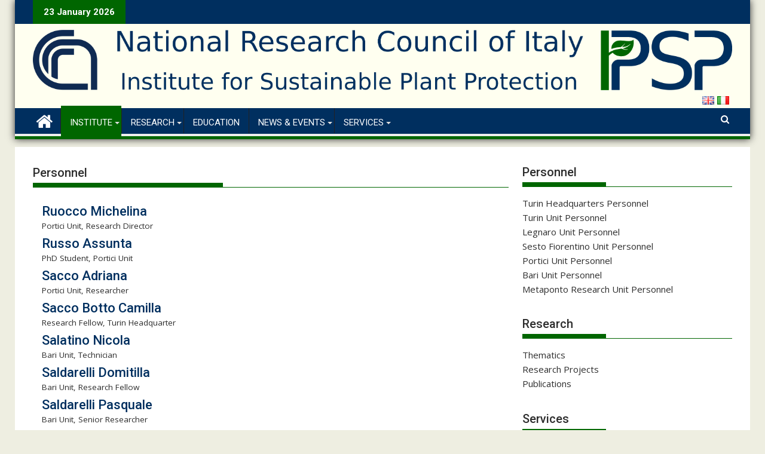

--- FILE ---
content_type: text/html; charset=UTF-8
request_url: http://www.ipsp.cnr.it/en/personnel/page/12/
body_size: 78131
content:
<!DOCTYPE html><html lang="en-GB">
    	<head>

		        <meta charset="UTF-8">
        <meta name="viewport" content="width=device-width, initial-scale=1">
        <link rel="profile" href="http://gmpg.org/xfn/11">
        <link rel="pingback" href="http://www.ipsp.cnr.it/xmlrpc.php">
    <title>Personnel &#8211; Page 12 &#8211; IPSP</title>
<meta name='robots' content='max-image-preview:large' />
<link rel='dns-prefetch' href='//fonts.googleapis.com' />
<link rel='dns-prefetch' href='//s.w.org' />
<link rel="alternate" type="application/rss+xml" title="IPSP &raquo; Feed" href="http://www.ipsp.cnr.it/en/feed/" />
<link rel="alternate" type="application/rss+xml" title="IPSP &raquo; Comments Feed" href="http://www.ipsp.cnr.it/en/comments/feed/" />
<script type="text/javascript">
window._wpemojiSettings = {"baseUrl":"https:\/\/s.w.org\/images\/core\/emoji\/13.1.0\/72x72\/","ext":".png","svgUrl":"https:\/\/s.w.org\/images\/core\/emoji\/13.1.0\/svg\/","svgExt":".svg","source":{"concatemoji":"http:\/\/www.ipsp.cnr.it\/wp-includes\/js\/wp-emoji-release.min.js?ver=5.9.12"}};
/*! This file is auto-generated */
!function(e,a,t){var n,r,o,i=a.createElement("canvas"),p=i.getContext&&i.getContext("2d");function s(e,t){var a=String.fromCharCode;p.clearRect(0,0,i.width,i.height),p.fillText(a.apply(this,e),0,0);e=i.toDataURL();return p.clearRect(0,0,i.width,i.height),p.fillText(a.apply(this,t),0,0),e===i.toDataURL()}function c(e){var t=a.createElement("script");t.src=e,t.defer=t.type="text/javascript",a.getElementsByTagName("head")[0].appendChild(t)}for(o=Array("flag","emoji"),t.supports={everything:!0,everythingExceptFlag:!0},r=0;r<o.length;r++)t.supports[o[r]]=function(e){if(!p||!p.fillText)return!1;switch(p.textBaseline="top",p.font="600 32px Arial",e){case"flag":return s([127987,65039,8205,9895,65039],[127987,65039,8203,9895,65039])?!1:!s([55356,56826,55356,56819],[55356,56826,8203,55356,56819])&&!s([55356,57332,56128,56423,56128,56418,56128,56421,56128,56430,56128,56423,56128,56447],[55356,57332,8203,56128,56423,8203,56128,56418,8203,56128,56421,8203,56128,56430,8203,56128,56423,8203,56128,56447]);case"emoji":return!s([10084,65039,8205,55357,56613],[10084,65039,8203,55357,56613])}return!1}(o[r]),t.supports.everything=t.supports.everything&&t.supports[o[r]],"flag"!==o[r]&&(t.supports.everythingExceptFlag=t.supports.everythingExceptFlag&&t.supports[o[r]]);t.supports.everythingExceptFlag=t.supports.everythingExceptFlag&&!t.supports.flag,t.DOMReady=!1,t.readyCallback=function(){t.DOMReady=!0},t.supports.everything||(n=function(){t.readyCallback()},a.addEventListener?(a.addEventListener("DOMContentLoaded",n,!1),e.addEventListener("load",n,!1)):(e.attachEvent("onload",n),a.attachEvent("onreadystatechange",function(){"complete"===a.readyState&&t.readyCallback()})),(n=t.source||{}).concatemoji?c(n.concatemoji):n.wpemoji&&n.twemoji&&(c(n.twemoji),c(n.wpemoji)))}(window,document,window._wpemojiSettings);
</script>
<style type="text/css">
img.wp-smiley,
img.emoji {
	display: inline !important;
	border: none !important;
	box-shadow: none !important;
	height: 1em !important;
	width: 1em !important;
	margin: 0 0.07em !important;
	vertical-align: -0.1em !important;
	background: none !important;
	padding: 0 !important;
}
</style>
	<link rel='stylesheet' id='wp-block-library-css'  href='http://www.ipsp.cnr.it/wp-includes/css/dist/block-library/style.min.css?ver=5.9.12' type='text/css' media='all' />
<style id='wp-block-library-theme-inline-css' type='text/css'>
.wp-block-audio figcaption{color:#555;font-size:13px;text-align:center}.is-dark-theme .wp-block-audio figcaption{color:hsla(0,0%,100%,.65)}.wp-block-code>code{font-family:Menlo,Consolas,monaco,monospace;color:#1e1e1e;padding:.8em 1em;border:1px solid #ddd;border-radius:4px}.wp-block-embed figcaption{color:#555;font-size:13px;text-align:center}.is-dark-theme .wp-block-embed figcaption{color:hsla(0,0%,100%,.65)}.blocks-gallery-caption{color:#555;font-size:13px;text-align:center}.is-dark-theme .blocks-gallery-caption{color:hsla(0,0%,100%,.65)}.wp-block-image figcaption{color:#555;font-size:13px;text-align:center}.is-dark-theme .wp-block-image figcaption{color:hsla(0,0%,100%,.65)}.wp-block-pullquote{border-top:4px solid;border-bottom:4px solid;margin-bottom:1.75em;color:currentColor}.wp-block-pullquote__citation,.wp-block-pullquote cite,.wp-block-pullquote footer{color:currentColor;text-transform:uppercase;font-size:.8125em;font-style:normal}.wp-block-quote{border-left:.25em solid;margin:0 0 1.75em;padding-left:1em}.wp-block-quote cite,.wp-block-quote footer{color:currentColor;font-size:.8125em;position:relative;font-style:normal}.wp-block-quote.has-text-align-right{border-left:none;border-right:.25em solid;padding-left:0;padding-right:1em}.wp-block-quote.has-text-align-center{border:none;padding-left:0}.wp-block-quote.is-large,.wp-block-quote.is-style-large,.wp-block-quote.is-style-plain{border:none}.wp-block-search .wp-block-search__label{font-weight:700}.wp-block-group:where(.has-background){padding:1.25em 2.375em}.wp-block-separator{border:none;border-bottom:2px solid;margin-left:auto;margin-right:auto;opacity:.4}.wp-block-separator:not(.is-style-wide):not(.is-style-dots){width:100px}.wp-block-separator.has-background:not(.is-style-dots){border-bottom:none;height:1px}.wp-block-separator.has-background:not(.is-style-wide):not(.is-style-dots){height:2px}.wp-block-table thead{border-bottom:3px solid}.wp-block-table tfoot{border-top:3px solid}.wp-block-table td,.wp-block-table th{padding:.5em;border:1px solid;word-break:normal}.wp-block-table figcaption{color:#555;font-size:13px;text-align:center}.is-dark-theme .wp-block-table figcaption{color:hsla(0,0%,100%,.65)}.wp-block-video figcaption{color:#555;font-size:13px;text-align:center}.is-dark-theme .wp-block-video figcaption{color:hsla(0,0%,100%,.65)}.wp-block-template-part.has-background{padding:1.25em 2.375em;margin-top:0;margin-bottom:0}
</style>
<style id='global-styles-inline-css' type='text/css'>
body{--wp--preset--color--black: #000000;--wp--preset--color--cyan-bluish-gray: #abb8c3;--wp--preset--color--white: #ffffff;--wp--preset--color--pale-pink: #f78da7;--wp--preset--color--vivid-red: #cf2e2e;--wp--preset--color--luminous-vivid-orange: #ff6900;--wp--preset--color--luminous-vivid-amber: #fcb900;--wp--preset--color--light-green-cyan: #7bdcb5;--wp--preset--color--vivid-green-cyan: #00d084;--wp--preset--color--pale-cyan-blue: #8ed1fc;--wp--preset--color--vivid-cyan-blue: #0693e3;--wp--preset--color--vivid-purple: #9b51e0;--wp--preset--gradient--vivid-cyan-blue-to-vivid-purple: linear-gradient(135deg,rgba(6,147,227,1) 0%,rgb(155,81,224) 100%);--wp--preset--gradient--light-green-cyan-to-vivid-green-cyan: linear-gradient(135deg,rgb(122,220,180) 0%,rgb(0,208,130) 100%);--wp--preset--gradient--luminous-vivid-amber-to-luminous-vivid-orange: linear-gradient(135deg,rgba(252,185,0,1) 0%,rgba(255,105,0,1) 100%);--wp--preset--gradient--luminous-vivid-orange-to-vivid-red: linear-gradient(135deg,rgba(255,105,0,1) 0%,rgb(207,46,46) 100%);--wp--preset--gradient--very-light-gray-to-cyan-bluish-gray: linear-gradient(135deg,rgb(238,238,238) 0%,rgb(169,184,195) 100%);--wp--preset--gradient--cool-to-warm-spectrum: linear-gradient(135deg,rgb(74,234,220) 0%,rgb(151,120,209) 20%,rgb(207,42,186) 40%,rgb(238,44,130) 60%,rgb(251,105,98) 80%,rgb(254,248,76) 100%);--wp--preset--gradient--blush-light-purple: linear-gradient(135deg,rgb(255,206,236) 0%,rgb(152,150,240) 100%);--wp--preset--gradient--blush-bordeaux: linear-gradient(135deg,rgb(254,205,165) 0%,rgb(254,45,45) 50%,rgb(107,0,62) 100%);--wp--preset--gradient--luminous-dusk: linear-gradient(135deg,rgb(255,203,112) 0%,rgb(199,81,192) 50%,rgb(65,88,208) 100%);--wp--preset--gradient--pale-ocean: linear-gradient(135deg,rgb(255,245,203) 0%,rgb(182,227,212) 50%,rgb(51,167,181) 100%);--wp--preset--gradient--electric-grass: linear-gradient(135deg,rgb(202,248,128) 0%,rgb(113,206,126) 100%);--wp--preset--gradient--midnight: linear-gradient(135deg,rgb(2,3,129) 0%,rgb(40,116,252) 100%);--wp--preset--duotone--dark-grayscale: url('#wp-duotone-dark-grayscale');--wp--preset--duotone--grayscale: url('#wp-duotone-grayscale');--wp--preset--duotone--purple-yellow: url('#wp-duotone-purple-yellow');--wp--preset--duotone--blue-red: url('#wp-duotone-blue-red');--wp--preset--duotone--midnight: url('#wp-duotone-midnight');--wp--preset--duotone--magenta-yellow: url('#wp-duotone-magenta-yellow');--wp--preset--duotone--purple-green: url('#wp-duotone-purple-green');--wp--preset--duotone--blue-orange: url('#wp-duotone-blue-orange');--wp--preset--font-size--small: 13px;--wp--preset--font-size--medium: 20px;--wp--preset--font-size--large: 36px;--wp--preset--font-size--x-large: 42px;}.has-black-color{color: var(--wp--preset--color--black) !important;}.has-cyan-bluish-gray-color{color: var(--wp--preset--color--cyan-bluish-gray) !important;}.has-white-color{color: var(--wp--preset--color--white) !important;}.has-pale-pink-color{color: var(--wp--preset--color--pale-pink) !important;}.has-vivid-red-color{color: var(--wp--preset--color--vivid-red) !important;}.has-luminous-vivid-orange-color{color: var(--wp--preset--color--luminous-vivid-orange) !important;}.has-luminous-vivid-amber-color{color: var(--wp--preset--color--luminous-vivid-amber) !important;}.has-light-green-cyan-color{color: var(--wp--preset--color--light-green-cyan) !important;}.has-vivid-green-cyan-color{color: var(--wp--preset--color--vivid-green-cyan) !important;}.has-pale-cyan-blue-color{color: var(--wp--preset--color--pale-cyan-blue) !important;}.has-vivid-cyan-blue-color{color: var(--wp--preset--color--vivid-cyan-blue) !important;}.has-vivid-purple-color{color: var(--wp--preset--color--vivid-purple) !important;}.has-black-background-color{background-color: var(--wp--preset--color--black) !important;}.has-cyan-bluish-gray-background-color{background-color: var(--wp--preset--color--cyan-bluish-gray) !important;}.has-white-background-color{background-color: var(--wp--preset--color--white) !important;}.has-pale-pink-background-color{background-color: var(--wp--preset--color--pale-pink) !important;}.has-vivid-red-background-color{background-color: var(--wp--preset--color--vivid-red) !important;}.has-luminous-vivid-orange-background-color{background-color: var(--wp--preset--color--luminous-vivid-orange) !important;}.has-luminous-vivid-amber-background-color{background-color: var(--wp--preset--color--luminous-vivid-amber) !important;}.has-light-green-cyan-background-color{background-color: var(--wp--preset--color--light-green-cyan) !important;}.has-vivid-green-cyan-background-color{background-color: var(--wp--preset--color--vivid-green-cyan) !important;}.has-pale-cyan-blue-background-color{background-color: var(--wp--preset--color--pale-cyan-blue) !important;}.has-vivid-cyan-blue-background-color{background-color: var(--wp--preset--color--vivid-cyan-blue) !important;}.has-vivid-purple-background-color{background-color: var(--wp--preset--color--vivid-purple) !important;}.has-black-border-color{border-color: var(--wp--preset--color--black) !important;}.has-cyan-bluish-gray-border-color{border-color: var(--wp--preset--color--cyan-bluish-gray) !important;}.has-white-border-color{border-color: var(--wp--preset--color--white) !important;}.has-pale-pink-border-color{border-color: var(--wp--preset--color--pale-pink) !important;}.has-vivid-red-border-color{border-color: var(--wp--preset--color--vivid-red) !important;}.has-luminous-vivid-orange-border-color{border-color: var(--wp--preset--color--luminous-vivid-orange) !important;}.has-luminous-vivid-amber-border-color{border-color: var(--wp--preset--color--luminous-vivid-amber) !important;}.has-light-green-cyan-border-color{border-color: var(--wp--preset--color--light-green-cyan) !important;}.has-vivid-green-cyan-border-color{border-color: var(--wp--preset--color--vivid-green-cyan) !important;}.has-pale-cyan-blue-border-color{border-color: var(--wp--preset--color--pale-cyan-blue) !important;}.has-vivid-cyan-blue-border-color{border-color: var(--wp--preset--color--vivid-cyan-blue) !important;}.has-vivid-purple-border-color{border-color: var(--wp--preset--color--vivid-purple) !important;}.has-vivid-cyan-blue-to-vivid-purple-gradient-background{background: var(--wp--preset--gradient--vivid-cyan-blue-to-vivid-purple) !important;}.has-light-green-cyan-to-vivid-green-cyan-gradient-background{background: var(--wp--preset--gradient--light-green-cyan-to-vivid-green-cyan) !important;}.has-luminous-vivid-amber-to-luminous-vivid-orange-gradient-background{background: var(--wp--preset--gradient--luminous-vivid-amber-to-luminous-vivid-orange) !important;}.has-luminous-vivid-orange-to-vivid-red-gradient-background{background: var(--wp--preset--gradient--luminous-vivid-orange-to-vivid-red) !important;}.has-very-light-gray-to-cyan-bluish-gray-gradient-background{background: var(--wp--preset--gradient--very-light-gray-to-cyan-bluish-gray) !important;}.has-cool-to-warm-spectrum-gradient-background{background: var(--wp--preset--gradient--cool-to-warm-spectrum) !important;}.has-blush-light-purple-gradient-background{background: var(--wp--preset--gradient--blush-light-purple) !important;}.has-blush-bordeaux-gradient-background{background: var(--wp--preset--gradient--blush-bordeaux) !important;}.has-luminous-dusk-gradient-background{background: var(--wp--preset--gradient--luminous-dusk) !important;}.has-pale-ocean-gradient-background{background: var(--wp--preset--gradient--pale-ocean) !important;}.has-electric-grass-gradient-background{background: var(--wp--preset--gradient--electric-grass) !important;}.has-midnight-gradient-background{background: var(--wp--preset--gradient--midnight) !important;}.has-small-font-size{font-size: var(--wp--preset--font-size--small) !important;}.has-medium-font-size{font-size: var(--wp--preset--font-size--medium) !important;}.has-large-font-size{font-size: var(--wp--preset--font-size--large) !important;}.has-x-large-font-size{font-size: var(--wp--preset--font-size--x-large) !important;}
</style>
<link rel='stylesheet' id='rt-tpg-css'  href='http://www.ipsp.cnr.it/wp-content/plugins/the-post-grid/assets/css/thepostgrid.css?ver=2.3.3' type='text/css' media='all' />
<link rel='stylesheet' id='widgetopts-styles-css'  href='http://www.ipsp.cnr.it/wp-content/plugins/widget-options/assets/css/widget-options.css' type='text/css' media='all' />
<link rel='stylesheet' id='cmplz-general-css'  href='http://www.ipsp.cnr.it/wp-content/plugins/complianz-gdpr/assets/css/cookieblocker.min.css?ver=1749559432' type='text/css' media='all' />
<link rel='stylesheet' id='jquery-bxslider-css'  href='http://www.ipsp.cnr.it/wp-content/themes/supermag/assets/library/bxslider/css/jquery.bxslider.min.css?ver=4.2.5' type='text/css' media='all' />
<link rel='stylesheet' id='supermag-googleapis-css'  href='//fonts.googleapis.com/css?family=Open+Sans%3A600%2C400%7CRoboto%3A300italic%2C400%2C500%2C700&#038;ver=1.0.1' type='text/css' media='all' />
<link rel='stylesheet' id='font-awesome-css'  href='http://www.ipsp.cnr.it/wp-content/themes/supermag/assets/library/Font-Awesome/css/font-awesome.min.css?ver=4.7.0' type='text/css' media='all' />
<link rel='stylesheet' id='supermag-style-css'  href='http://www.ipsp.cnr.it/wp-content/themes/supermag/style.css?ver=1.4.9' type='text/css' media='all' />
<style id='supermag-style-inline-css' type='text/css'>

            mark,
            .comment-form .form-submit input,
            .read-more,
            .bn-title,
            .home-icon.front_page_on,
            .header-wrapper .menu li:hover > a,
            .header-wrapper .menu > li.current-menu-item a,
            .header-wrapper .menu > li.current-menu-parent a,
            .header-wrapper .menu > li.current_page_parent a,
            .header-wrapper .menu > li.current_page_ancestor a,
            .header-wrapper .menu > li.current-menu-item > a:before,
            .header-wrapper .menu > li.current-menu-parent > a:before,
            .header-wrapper .menu > li.current_page_parent > a:before,
            .header-wrapper .menu > li.current_page_ancestor > a:before,
            .header-wrapper .main-navigation ul ul.sub-menu li:hover > a,
            .header-wrapper .main-navigation ul ul.children li:hover > a,
            .slider-section .cat-links a,
            .featured-desc .below-entry-meta .cat-links a,
            #calendar_wrap #wp-calendar #today,
            #calendar_wrap #wp-calendar #today a,
            .wpcf7-form input.wpcf7-submit:hover,
            .breadcrumb{
                background: #006600;
            }
        
            a:hover,
            .screen-reader-text:focus,
            .bn-content a:hover,
            .socials a:hover,
            .site-title a,
            .search-block input#menu-search,
            .widget_search input#s,
            .search-block #searchsubmit,
            .widget_search #searchsubmit,
            .footer-sidebar .featured-desc .above-entry-meta a:hover,
            .slider-section .slide-title:hover,
            .besides-slider .post-title a:hover,
            .slider-feature-wrap a:hover,
            .slider-section .bx-controls-direction a,
            .besides-slider .beside-post:hover .beside-caption,
            .besides-slider .beside-post:hover .beside-caption a:hover,
            .featured-desc .above-entry-meta span:hover,
            .posted-on a:hover,
            .cat-links a:hover,
            .comments-link a:hover,
            .edit-link a:hover,
            .tags-links a:hover,
            .byline a:hover,
            .nav-links a:hover,
            #supermag-breadcrumbs a:hover,
            .wpcf7-form input.wpcf7-submit,
             .woocommerce nav.woocommerce-pagination ul li a:focus, 
             .woocommerce nav.woocommerce-pagination ul li a:hover, 
             .woocommerce nav.woocommerce-pagination ul li span.current{
                color: #006600;
            }
            .search-block input#menu-search,
            .widget_search input#s,
            .tagcloud a{
                border: 1px solid #006600;
            }
            .footer-wrapper .border,
            .nav-links .nav-previous a:hover,
            .nav-links .nav-next a:hover{
                border-top: 1px solid #006600;
            }
             .besides-slider .beside-post{
                border-bottom: 3px solid #006600;
            }
            .widget-title,
            .footer-wrapper,
            .page-header .page-title,
            .single .entry-header .entry-title,
            .page .entry-header .entry-title{
                border-bottom: 1px solid #006600;
            }
            .widget-title:before,
            .page-header .page-title:before,
            .single .entry-header .entry-title:before,
            .page .entry-header .entry-title:before {
                border-bottom: 7px solid #006600;
            }
           .wpcf7-form input.wpcf7-submit,
            article.post.sticky{
                border: 2px solid #006600;
            }
           .breadcrumb::after {
                border-left: 5px solid #006600;
            }
           .rtl .breadcrumb::after {
                border-right: 5px solid #006600;
                border-left:medium none;
            }
           .header-wrapper #site-navigation{
                border-bottom: 5px solid #006600;
            }
           @media screen and (max-width:992px){
                .slicknav_btn.slicknav_open{
                    border: 1px solid #006600;
                }
                 .header-wrapper .main-navigation ul ul.sub-menu li:hover > a,
                 .header-wrapper .main-navigation ul ul.children li:hover > a
                 {
                         background: #2d2d2d;
                 }
                .slicknav_btn.slicknav_open:before{
                    background: { #006600 };
                    box-shadow: 0 6px 0 0 #006600, 0 12px 0 0 #006600;
                }
                .slicknav_nav li:hover > a,
                .slicknav_nav li.current-menu-ancestor a,
                .slicknav_nav li.current-menu-item  > a,
                .slicknav_nav li.current_page_item a,
                .slicknav_nav li.current_page_item .slicknav_item span,
                .slicknav_nav li .slicknav_item:hover a{
                    color: #006600;
                }
            }
                    .cat-links .at-cat-item-38{
                    background: #006600!important;
                    color : #fff!important;
                    }
                    
                    .cat-links .at-cat-item-38:hover{
                    background: #2d2d2d!important;
                    color : #fff!important;
                    }
                    
                    .cat-links .at-cat-item-51{
                    background: #006600!important;
                    color : #fff!important;
                    }
                    
                    .cat-links .at-cat-item-51:hover{
                    background: #2d2d2d!important;
                    color : #fff!important;
                    }
                    
                    .cat-links .at-cat-item-53{
                    background: #006600!important;
                    color : #fff!important;
                    }
                    
                    .cat-links .at-cat-item-53:hover{
                    background: #2d2d2d!important;
                    color : #fff!important;
                    }
                    
                    .cat-links .at-cat-item-55{
                    background: #006600!important;
                    color : #fff!important;
                    }
                    
                    .cat-links .at-cat-item-55:hover{
                    background: #2d2d2d!important;
                    color : #fff!important;
                    }
                    
                    .cat-links .at-cat-item-57{
                    background: #006600!important;
                    color : #fff!important;
                    }
                    
                    .cat-links .at-cat-item-57:hover{
                    background: #2d2d2d!important;
                    color : #fff!important;
                    }
                    
                    .cat-links .at-cat-item-59{
                    background: #006600!important;
                    color : #fff!important;
                    }
                    
                    .cat-links .at-cat-item-59:hover{
                    background: #2d2d2d!important;
                    color : #fff!important;
                    }
                    
                    .cat-links .at-cat-item-61{
                    background: #006600!important;
                    color : #fff!important;
                    }
                    
                    .cat-links .at-cat-item-61:hover{
                    background: #2d2d2d!important;
                    color : #fff!important;
                    }
                    
                    .cat-links .at-cat-item-314{
                    background: #006600!important;
                    color : #fff!important;
                    }
                    
                    .cat-links .at-cat-item-314:hover{
                    background: #2d2d2d!important;
                    color : #fff!important;
                    }
                    
                    .cat-links .at-cat-item-327{
                    background: #006600!important;
                    color : #fff!important;
                    }
                    
                    .cat-links .at-cat-item-327:hover{
                    background: #2d2d2d!important;
                    color : #fff!important;
                    }
                    
                    .cat-links .at-cat-item-401{
                    background: #006600!important;
                    color : #fff!important;
                    }
                    
                    .cat-links .at-cat-item-401:hover{
                    background: #2d2d2d!important;
                    color : #fff!important;
                    }
                    
                    .cat-links .at-cat-item-474{
                    background: #006600!important;
                    color : #fff!important;
                    }
                    
                    .cat-links .at-cat-item-474:hover{
                    background: #2d2d2d!important;
                    color : #fff!important;
                    }
                    
                    .cat-links .at-cat-item-481{
                    background: #006600!important;
                    color : #fff!important;
                    }
                    
                    .cat-links .at-cat-item-481:hover{
                    background: #2d2d2d!important;
                    color : #fff!important;
                    }
                    
</style>
<link rel='stylesheet' id='supermag-block-front-styles-css'  href='http://www.ipsp.cnr.it/wp-content/themes/supermag/acmethemes/gutenberg/gutenberg-front.css?ver=1.0' type='text/css' media='all' />
<link rel='stylesheet' id='nextgen_widgets_style-css'  href='http://www.ipsp.cnr.it/wp-content/plugins/nextgen-gallery/products/photocrati_nextgen/modules/widget/static/widgets.css?ver=3.17' type='text/css' media='all' />
<link rel='stylesheet' id='nextgen_basic_thumbnails_style-css'  href='http://www.ipsp.cnr.it/wp-content/plugins/nextgen-gallery/products/photocrati_nextgen/modules/nextgen_basic_gallery/static/thumbnails/nextgen_basic_thumbnails.css?ver=3.17' type='text/css' media='all' />
<link rel='stylesheet' id='nextgen_basic_slideshow_style-css'  href='http://www.ipsp.cnr.it/wp-content/plugins/nextgen-gallery/products/photocrati_nextgen/modules/nextgen_basic_gallery/static/slideshow/ngg_basic_slideshow.css?ver=3.17' type='text/css' media='all' />
<script type='text/javascript' src='http://www.ipsp.cnr.it/wp-includes/js/jquery/jquery.min.js?ver=3.6.0' id='jquery-core-js'></script>
<script type='text/javascript' src='http://www.ipsp.cnr.it/wp-includes/js/jquery/jquery-migrate.min.js?ver=3.3.2' id='jquery-migrate-js'></script>
<!--[if lt IE 9]>
<script type='text/javascript' src='http://www.ipsp.cnr.it/wp-content/themes/supermag/assets/library/html5shiv/html5shiv.min.js?ver=3.7.3' id='html5-js'></script>
<![endif]-->
<!--[if lt IE 9]>
<script type='text/javascript' src='http://www.ipsp.cnr.it/wp-content/themes/supermag/assets/library/respond/respond.min.js?ver=1.1.2' id='respond-js'></script>
<![endif]-->
<link rel="https://api.w.org/" href="http://www.ipsp.cnr.it/wp-json/" /><link rel="alternate" type="application/json" href="http://www.ipsp.cnr.it/wp-json/wp/v2/pages/363" /><link rel="EditURI" type="application/rsd+xml" title="RSD" href="http://www.ipsp.cnr.it/xmlrpc.php?rsd" />
<link rel="wlwmanifest" type="application/wlwmanifest+xml" href="http://www.ipsp.cnr.it/wp-includes/wlwmanifest.xml" /> 
<meta name="generator" content="WordPress 5.9.12" />
<link rel="canonical" href="http://www.ipsp.cnr.it/en/personnel/" />
<link rel='shortlink' href='http://www.ipsp.cnr.it/?p=363' />
<link rel="alternate" type="application/json+oembed" href="http://www.ipsp.cnr.it/wp-json/oembed/1.0/embed?url=http%3A%2F%2Fwww.ipsp.cnr.it%2Fen%2Fpersonnel%2F" />
<link rel="alternate" type="text/xml+oembed" href="http://www.ipsp.cnr.it/wp-json/oembed/1.0/embed?url=http%3A%2F%2Fwww.ipsp.cnr.it%2Fen%2Fpersonnel%2F&#038;format=xml" />
			<style>.cmplz-hidden {
					display: none !important;
				}</style><link rel="icon" href="http://www.ipsp.cnr.it/wp-content/uploads/2019/09/cropped-cnr-trasparente-32x32.png" sizes="32x32" />
<link rel="icon" href="http://www.ipsp.cnr.it/wp-content/uploads/2019/09/cropped-cnr-trasparente-192x192.png" sizes="192x192" />
<link rel="apple-touch-icon" href="http://www.ipsp.cnr.it/wp-content/uploads/2019/09/cropped-cnr-trasparente-180x180.png" />
<meta name="msapplication-TileImage" content="http://www.ipsp.cnr.it/wp-content/uploads/2019/09/cropped-cnr-trasparente-270x270.png" />

	</head>
<body class="paged page-template-default page page-id-363 page-parent wp-custom-logo paged-12 page-paged-12 boxed-layout supermag-enable-box-shadow blog-no-image left-logo-right-ainfo right-sidebar at-sticky-sidebar group-blog">

<svg xmlns="http://www.w3.org/2000/svg" viewBox="0 0 0 0" width="0" height="0" focusable="false" role="none" style="visibility: hidden; position: absolute; left: -9999px; overflow: hidden;" ><defs><filter id="wp-duotone-dark-grayscale"><feColorMatrix color-interpolation-filters="sRGB" type="matrix" values=" .299 .587 .114 0 0 .299 .587 .114 0 0 .299 .587 .114 0 0 .299 .587 .114 0 0 " /><feComponentTransfer color-interpolation-filters="sRGB" ><feFuncR type="table" tableValues="0 0.49803921568627" /><feFuncG type="table" tableValues="0 0.49803921568627" /><feFuncB type="table" tableValues="0 0.49803921568627" /><feFuncA type="table" tableValues="1 1" /></feComponentTransfer><feComposite in2="SourceGraphic" operator="in" /></filter></defs></svg><svg xmlns="http://www.w3.org/2000/svg" viewBox="0 0 0 0" width="0" height="0" focusable="false" role="none" style="visibility: hidden; position: absolute; left: -9999px; overflow: hidden;" ><defs><filter id="wp-duotone-grayscale"><feColorMatrix color-interpolation-filters="sRGB" type="matrix" values=" .299 .587 .114 0 0 .299 .587 .114 0 0 .299 .587 .114 0 0 .299 .587 .114 0 0 " /><feComponentTransfer color-interpolation-filters="sRGB" ><feFuncR type="table" tableValues="0 1" /><feFuncG type="table" tableValues="0 1" /><feFuncB type="table" tableValues="0 1" /><feFuncA type="table" tableValues="1 1" /></feComponentTransfer><feComposite in2="SourceGraphic" operator="in" /></filter></defs></svg><svg xmlns="http://www.w3.org/2000/svg" viewBox="0 0 0 0" width="0" height="0" focusable="false" role="none" style="visibility: hidden; position: absolute; left: -9999px; overflow: hidden;" ><defs><filter id="wp-duotone-purple-yellow"><feColorMatrix color-interpolation-filters="sRGB" type="matrix" values=" .299 .587 .114 0 0 .299 .587 .114 0 0 .299 .587 .114 0 0 .299 .587 .114 0 0 " /><feComponentTransfer color-interpolation-filters="sRGB" ><feFuncR type="table" tableValues="0.54901960784314 0.98823529411765" /><feFuncG type="table" tableValues="0 1" /><feFuncB type="table" tableValues="0.71764705882353 0.25490196078431" /><feFuncA type="table" tableValues="1 1" /></feComponentTransfer><feComposite in2="SourceGraphic" operator="in" /></filter></defs></svg><svg xmlns="http://www.w3.org/2000/svg" viewBox="0 0 0 0" width="0" height="0" focusable="false" role="none" style="visibility: hidden; position: absolute; left: -9999px; overflow: hidden;" ><defs><filter id="wp-duotone-blue-red"><feColorMatrix color-interpolation-filters="sRGB" type="matrix" values=" .299 .587 .114 0 0 .299 .587 .114 0 0 .299 .587 .114 0 0 .299 .587 .114 0 0 " /><feComponentTransfer color-interpolation-filters="sRGB" ><feFuncR type="table" tableValues="0 1" /><feFuncG type="table" tableValues="0 0.27843137254902" /><feFuncB type="table" tableValues="0.5921568627451 0.27843137254902" /><feFuncA type="table" tableValues="1 1" /></feComponentTransfer><feComposite in2="SourceGraphic" operator="in" /></filter></defs></svg><svg xmlns="http://www.w3.org/2000/svg" viewBox="0 0 0 0" width="0" height="0" focusable="false" role="none" style="visibility: hidden; position: absolute; left: -9999px; overflow: hidden;" ><defs><filter id="wp-duotone-midnight"><feColorMatrix color-interpolation-filters="sRGB" type="matrix" values=" .299 .587 .114 0 0 .299 .587 .114 0 0 .299 .587 .114 0 0 .299 .587 .114 0 0 " /><feComponentTransfer color-interpolation-filters="sRGB" ><feFuncR type="table" tableValues="0 0" /><feFuncG type="table" tableValues="0 0.64705882352941" /><feFuncB type="table" tableValues="0 1" /><feFuncA type="table" tableValues="1 1" /></feComponentTransfer><feComposite in2="SourceGraphic" operator="in" /></filter></defs></svg><svg xmlns="http://www.w3.org/2000/svg" viewBox="0 0 0 0" width="0" height="0" focusable="false" role="none" style="visibility: hidden; position: absolute; left: -9999px; overflow: hidden;" ><defs><filter id="wp-duotone-magenta-yellow"><feColorMatrix color-interpolation-filters="sRGB" type="matrix" values=" .299 .587 .114 0 0 .299 .587 .114 0 0 .299 .587 .114 0 0 .299 .587 .114 0 0 " /><feComponentTransfer color-interpolation-filters="sRGB" ><feFuncR type="table" tableValues="0.78039215686275 1" /><feFuncG type="table" tableValues="0 0.94901960784314" /><feFuncB type="table" tableValues="0.35294117647059 0.47058823529412" /><feFuncA type="table" tableValues="1 1" /></feComponentTransfer><feComposite in2="SourceGraphic" operator="in" /></filter></defs></svg><svg xmlns="http://www.w3.org/2000/svg" viewBox="0 0 0 0" width="0" height="0" focusable="false" role="none" style="visibility: hidden; position: absolute; left: -9999px; overflow: hidden;" ><defs><filter id="wp-duotone-purple-green"><feColorMatrix color-interpolation-filters="sRGB" type="matrix" values=" .299 .587 .114 0 0 .299 .587 .114 0 0 .299 .587 .114 0 0 .299 .587 .114 0 0 " /><feComponentTransfer color-interpolation-filters="sRGB" ><feFuncR type="table" tableValues="0.65098039215686 0.40392156862745" /><feFuncG type="table" tableValues="0 1" /><feFuncB type="table" tableValues="0.44705882352941 0.4" /><feFuncA type="table" tableValues="1 1" /></feComponentTransfer><feComposite in2="SourceGraphic" operator="in" /></filter></defs></svg><svg xmlns="http://www.w3.org/2000/svg" viewBox="0 0 0 0" width="0" height="0" focusable="false" role="none" style="visibility: hidden; position: absolute; left: -9999px; overflow: hidden;" ><defs><filter id="wp-duotone-blue-orange"><feColorMatrix color-interpolation-filters="sRGB" type="matrix" values=" .299 .587 .114 0 0 .299 .587 .114 0 0 .299 .587 .114 0 0 .299 .587 .114 0 0 " /><feComponentTransfer color-interpolation-filters="sRGB" ><feFuncR type="table" tableValues="0.098039215686275 1" /><feFuncG type="table" tableValues="0 0.66274509803922" /><feFuncB type="table" tableValues="0.84705882352941 0.41960784313725" /><feFuncA type="table" tableValues="1 1" /></feComponentTransfer><feComposite in2="SourceGraphic" operator="in" /></filter></defs></svg>        <div id="page" class="hfeed site">
            <a class="skip-link screen-reader-text" href="#content" title="link">Skip to content</a>
            <header id="masthead" class="site-header" role="banner">
            <div class="top-header-section clearfix">
                <div class="wrapper">
                     <div class="header-latest-posts float-left bn-title">23 January 2026</div>                    <div class="right-header float-right">
                                            </div>
                </div>
            </div><!-- .top-header-section -->
            <div class="header-wrapper clearfix">
                <div class="header-container">
	                                    <div class="wrapper" style="background-color:#fffff0;> <!-- modificato da me prima non c'era il colore di sfondo -->
                        <div class="site-branding clearfix">
                                                            <div class="header-ainfo float-right">
                                                                            <!--<a href="#" target="_blank">-->
																				    <img src="/wp-content/uploads/2020/03/sitoweb_IPSP_ENG.png">
										<!--</a>-->
                                        <aside id="polylang-7" class="widget widget_polylang"><ul>
	<li class="lang-item lang-item-18 lang-item-it lang-item-first"><a lang="it-IT" hreflang="it-IT" href="http://www.ipsp.cnr.it/personale/"><img src="[data-uri]" title="Italiano" alt="Italiano" width="16" height="11" /></a></li>
	<li class="lang-item lang-item-36 lang-item-en current-lang"><a lang="en-GB" hreflang="en-GB" href="http://www.ipsp.cnr.it/en/personnel/"><img src="[data-uri]" title="English" alt="English" width="16" height="11" /></a></li>
</ul>
</aside>                                </div>
                                                        <div class="clearfix"></div>
                        </div>
                    </div>
	                                    <nav id="site-navigation" class="main-navigation  clearfix" role="navigation">
                        <div class="header-main-menu wrapper clearfix">
                                                            <div class="home-icon">
                                    <a href="http://www.ipsp.cnr.it/en/" title="IPSP"><i class="fa fa-home"></i></a>
                                </div>
                                <div class="acmethemes-nav"><ul id="menu-mainmenuen" class="menu"><li id="menu-item-460" class="menu-item menu-item-type-custom menu-item-object-custom current-menu-ancestor current-menu-parent menu-item-has-children menu-item-460"><a href="#">Institute</a>
<ul class="sub-menu">
	<li id="menu-item-471" class="menu-item menu-item-type-post_type menu-item-object-page menu-item-471"><a href="http://www.ipsp.cnr.it/en/history/">History</a></li>
	<li id="menu-item-3105" class="menu-item menu-item-type-post_type menu-item-object-page menu-item-3105"><a href="http://www.ipsp.cnr.it/en/mission/">Mission</a></li>
	<li id="menu-item-470" class="menu-item menu-item-type-post_type menu-item-object-page menu-item-470"><a href="http://www.ipsp.cnr.it/en/organization/">Organization</a></li>
	<li id="menu-item-388" class="menu-item menu-item-type-post_type menu-item-object-page current-menu-item page_item page-item-363 current_page_item menu-item-has-children menu-item-388"><a href="http://www.ipsp.cnr.it/en/personnel/" aria-current="page">Personnel</a>
	<ul class="sub-menu">
		<li id="menu-item-710" class="menu-item menu-item-type-post_type menu-item-object-page menu-item-710"><a href="http://www.ipsp.cnr.it/en/personnel/turin-headquarter-personnel/">Turin Headquarters</a></li>
		<li id="menu-item-708" class="menu-item menu-item-type-post_type menu-item-object-page menu-item-708"><a href="http://www.ipsp.cnr.it/en/personnel/turin-unit-personnel/">Turin Unit</a></li>
		<li id="menu-item-712" class="menu-item menu-item-type-post_type menu-item-object-page menu-item-712"><a href="http://www.ipsp.cnr.it/en/personnel/legnaro-unit-personnel/">Legnaro Unit</a></li>
		<li id="menu-item-709" class="menu-item menu-item-type-post_type menu-item-object-page menu-item-709"><a href="http://www.ipsp.cnr.it/en/personnel/sesto-fiorentino-unit-personnel/">Sesto Fiorentino Unit</a></li>
		<li id="menu-item-711" class="menu-item menu-item-type-post_type menu-item-object-page menu-item-711"><a href="http://www.ipsp.cnr.it/en/personnel/portici-unit-personnel/">Portici Unit</a></li>
		<li id="menu-item-713" class="menu-item menu-item-type-post_type menu-item-object-page menu-item-713"><a href="http://www.ipsp.cnr.it/en/personnel/bari-unit-personnel/">Bari Unit</a></li>
		<li id="menu-item-6504" class="menu-item menu-item-type-post_type menu-item-object-page menu-item-6504"><a href="http://www.ipsp.cnr.it/en/personnel/alessandria-research-unit-personnel/">Alessandria Research Unit</a></li>
		<li id="menu-item-5785" class="menu-item menu-item-type-post_type menu-item-object-page menu-item-5785"><a href="http://www.ipsp.cnr.it/en/personnel/metaponto-research-unit-personnel/">Metaponto Research Unit</a></li>
	</ul>
</li>
	<li id="menu-item-381" class="menu-item menu-item-type-post_type menu-item-object-page menu-item-has-children menu-item-381"><a href="http://www.ipsp.cnr.it/en/units/">Units</a>
	<ul class="sub-menu">
		<li id="menu-item-384" class="menu-item menu-item-type-post_type menu-item-object-page menu-item-384"><a href="http://www.ipsp.cnr.it/en/units/turin-headquarter/">Turin Headquarters</a></li>
		<li id="menu-item-387" class="menu-item menu-item-type-post_type menu-item-object-page menu-item-387"><a href="http://www.ipsp.cnr.it/en/units/turin-unit/">Turin Unit</a></li>
		<li id="menu-item-382" class="menu-item menu-item-type-post_type menu-item-object-page menu-item-382"><a href="http://www.ipsp.cnr.it/en/units/legnaro-unit/">Legnaro Unit</a></li>
		<li id="menu-item-385" class="menu-item menu-item-type-post_type menu-item-object-page menu-item-385"><a href="http://www.ipsp.cnr.it/en/units/sesto-fiorentino-unit/">Sesto Fiorentino Unit</a></li>
		<li id="menu-item-383" class="menu-item menu-item-type-post_type menu-item-object-page menu-item-383"><a href="http://www.ipsp.cnr.it/en/units/portici-unit/">Portici Unit</a></li>
		<li id="menu-item-386" class="menu-item menu-item-type-post_type menu-item-object-page menu-item-386"><a href="http://www.ipsp.cnr.it/en/units/bari-unit/">Bari Unit</a></li>
		<li id="menu-item-3111" class="menu-item menu-item-type-post_type menu-item-object-page menu-item-3111"><a href="http://www.ipsp.cnr.it/en/urt-alessandria-2/">URT-Alessandria</a></li>
		<li id="menu-item-3110" class="menu-item menu-item-type-post_type menu-item-object-page menu-item-3110"><a href="http://www.ipsp.cnr.it/en/urt-metaponto-2/">URT-Metaponto</a></li>
	</ul>
</li>
	<li id="menu-item-467" class="menu-item menu-item-type-post_type menu-item-object-page menu-item-467"><a href="http://www.ipsp.cnr.it/en/contact-us/">Contact us</a></li>
</ul>
</li>
<li id="menu-item-473" class="menu-item menu-item-type-custom menu-item-object-custom menu-item-has-children menu-item-473"><a href="#">Research</a>
<ul class="sub-menu">
	<li id="menu-item-462" class="menu-item menu-item-type-post_type menu-item-object-page menu-item-has-children menu-item-462"><a href="http://www.ipsp.cnr.it/en/thematics/">Thematics</a>
	<ul class="sub-menu">
		<li id="menu-item-3817" class="menu-item menu-item-type-post_type menu-item-object-page menu-item-3817"><a href="http://www.ipsp.cnr.it/en/biodiv-2/">Biodiversity of agro-forestry ecosystems (BIODIV)</a></li>
		<li id="menu-item-3818" class="menu-item menu-item-type-post_type menu-item-object-page menu-item-3818"><a href="http://www.ipsp.cnr.it/en/diagn-2/">Diagnostics for plant protection (DIAGN)</a></li>
		<li id="menu-item-3816" class="menu-item menu-item-type-post_type menu-item-object-page menu-item-3816"><a href="http://www.ipsp.cnr.it/en/inter-2/">Interaction of plants with biological agents (INTER)</a></li>
		<li id="menu-item-3820" class="menu-item menu-item-type-post_type menu-item-object-page menu-item-3820"><a href="http://www.ipsp.cnr.it/en/molcell-2/">Molecular and cellular mechanisms&#8230; (MOLCELL)</a></li>
		<li id="menu-item-3815" class="menu-item menu-item-type-post_type menu-item-object-page menu-item-3815"><a href="http://www.ipsp.cnr.it/en/clima-2/">Abiotic and biotic stresses linked to global climate change (CLIMA)</a></li>
		<li id="menu-item-3819" class="menu-item menu-item-type-post_type menu-item-object-page menu-item-3819"><a href="http://www.ipsp.cnr.it/en/tecno-2/">Technologies in plant protection (TECNO)</a></li>
	</ul>
</li>
	<li id="menu-item-463" class="menu-item menu-item-type-post_type menu-item-object-page menu-item-463"><a href="http://www.ipsp.cnr.it/en/research-projects/">Research Projects</a></li>
	<li id="menu-item-3112" class="menu-item menu-item-type-custom menu-item-object-custom menu-item-3112"><a target="_blank" rel="noopener" href="https://publications.cnr.it/institutes/121">Publications</a></li>
</ul>
</li>
<li id="menu-item-3131" class="menu-item menu-item-type-post_type menu-item-object-page menu-item-3131"><a href="http://www.ipsp.cnr.it/en/education/">Education</a></li>
<li id="menu-item-3140" class="menu-item menu-item-type-custom menu-item-object-custom menu-item-has-children menu-item-3140"><a href="#">News &#038; Events</a>
<ul class="sub-menu">
	<li id="menu-item-3141" class="menu-item menu-item-type-post_type menu-item-object-page menu-item-3141"><a href="http://www.ipsp.cnr.it/en/news/">News</a></li>
	<li id="menu-item-3142" class="menu-item menu-item-type-post_type menu-item-object-page menu-item-3142"><a href="http://www.ipsp.cnr.it/en/events/">Events</a></li>
	<li id="menu-item-4571" class="menu-item menu-item-type-post_type menu-item-object-page menu-item-4571"><a href="http://www.ipsp.cnr.it/en/dissemination/">Dissemination</a></li>
</ul>
</li>
<li id="menu-item-474" class="menu-item menu-item-type-custom menu-item-object-custom menu-item-has-children menu-item-474"><a href="#">Services</a>
<ul class="sub-menu">
	<li id="menu-item-3144" class="menu-item menu-item-type-post_type menu-item-object-page menu-item-3144"><a href="http://www.ipsp.cnr.it/en/working-groups/">Working Groups</a></li>
	<li id="menu-item-464" class="menu-item menu-item-type-post_type menu-item-object-page menu-item-464"><a href="http://www.ipsp.cnr.it/en/institutional-links/">Institutional Links</a></li>
	<li id="menu-item-472" class="menu-item menu-item-type-custom menu-item-object-custom menu-item-472"><a target="_blank" rel="noopener" href="https://www.cnr.it/en/amministrazione-trasparente">Transparent administration</a></li>
	<li id="menu-item-3143" class="menu-item menu-item-type-post_type menu-item-object-page menu-item-3143"><a href="http://www.ipsp.cnr.it/en/cookie-policy-eu-3/">Cookie Policy (EU)</a></li>
	<li id="menu-item-3150" class="menu-item menu-item-type-post_type menu-item-object-page menu-item-3150"><a href="http://www.ipsp.cnr.it/en/privacy-and-data-protection/">Privacy and Data Protection</a></li>
	<li id="menu-item-3149" class="menu-item menu-item-type-post_type menu-item-object-page menu-item-3149"><a href="http://www.ipsp.cnr.it/en/coronavirus-emergency/">Coronavirus Emergency</a></li>
</ul>
</li>
</ul></div><i class="fa fa-search icon-menu search-icon-menu"></i><div class='menu-search-toggle'><div class='menu-search-inner'><div class="search-block">
    <form action="http://www.ipsp.cnr.it/en/" class="searchform" id="searchform" method="get" role="search">
        <div>
            <label for="menu-search" class="screen-reader-text"></label>
                        <input type="text"  placeholder="Search"  id="menu-search" name="s" value="">
            <button class="fa fa-search" type="submit" id="searchsubmit"></button>
        </div>
    </form>
</div></div></div>                        </div>
                        <div class="responsive-slick-menu wrapper clearfix"></div>
                    </nav>
                    <!-- #site-navigation -->
	                                </div>
                <!-- .header-container -->
            </div>
            <!-- header-wrapper-->
        </header>
        <!-- #masthead -->
            <div class="wrapper content-wrapper clearfix">
            <div id="content" class="site-content">
    
	<div id="primary" class="content-area">
		<main id="main" class="site-main" role="main">

			<article id="post-363" class="post-363 page type-page status-publish has-post-thumbnail hentry category-institutional-dx">
	<header class="entry-header">
		<h1 class="entry-title">Personnel</h1>	</header><!-- .entry-header -->
	<div class="entry-content">
		<div class='container-fluid rt-tpg-container rt-tpg-container-510 ' data-sc-id='510' id='rt-tpg-container-959418081'><div class='rt-row rt-content-loader layout3'><style type='text/css' media='all'>#rt-tpg-container-959418081 .rt-detail i,
                        #rt-tpg-container-959418081 .rt-detail .post-meta-user a,
                        #rt-tpg-container-959418081 .rt-detail .post-meta-category a{color:#002f5f;}body .rt-tpg-container .rt-tpg-isotope-buttons .selected{background-color:#002f5f;}#rt-tpg-container-959418081 .pagination li.active span, 
                            #rt-tpg-container-959418081 .rt-tpg-isotope-buttons button.selected{background-color:#006600;}#rt-tpg-container-959418081 .rt-detail h2.entry-title a,
                         #rt-tpg-container-959418081 .rt-detail h3.entry-title a,
                         #rt-tpg-container-959418081 .rt-detail h4.entry-title a{color:#002f5f;}</style><div class='rt-col-lg-12 rt-col-md-12 rt-col-sm-12 rt-col-xs-12 rt-equal-height'><div class="rt-holder"><div class="row"><div class='rt-col-md-12'><div class="rt-detail"><h2 class="entry-title"><a href="http://www.ipsp.cnr.it/en/ruocco-michelina-2/" style="font-size:22px;">Ruocco Michelina</a></h2><div class='post-meta-user'><span><span class='post-tags-links' style='cursor: not-allowed; pointer-events: none;'>Portici Unit, Research Director</span></span><span class='post-content' style='font-weight:bold; cursor: not-allowed; pointer-events: none; display: none;'>email: michelina.ruocco(AT)cnr.it; tel. 081.775.3658 int. 16</span></div></div></div></div></div></div><div class='rt-col-lg-12 rt-col-md-12 rt-col-sm-12 rt-col-xs-12 rt-equal-height'><div class="rt-holder"><div class="row"><div class='rt-col-md-12'><div class="rt-detail"><h2 class="entry-title"><a href="http://www.ipsp.cnr.it/en/russo-assunta-2/" style="font-size:22px;">Russo Assunta</a></h2><div class='post-meta-user'><span><span class='post-tags-links' style='cursor: not-allowed; pointer-events: none;'>PhD Student, Portici Unit</span></span><span class='post-content' style='font-weight:bold; cursor: not-allowed; pointer-events: none; display: none;'>PHD STUDENT assuntarusso(AT)cnr.it publications: &#8211; personal details and activity: &#8211; Curriculum Vitae In 2019, I achieved my master&#8217;s degree in Food Science and Human Nutrition at the University of Rome &#8221;Campus Bio-medico&#8221;. This academic career allowed me to carry out, from 2018 to 2019, an Internship for Master thesis degree (Title: &#8221;New approaches for the selective transcriptome sequencing and analysis in the Botrytis cinerea-grapevine pathosystem&#8221; at the Research Institute, Edmund Mach Foundation, San Michele all&#8217;Adige (TN). I worked in the Genomics and Biology of Fruits Crop Department where I developed&hellip;</span></div></div></div></div></div></div><div class='rt-col-lg-12 rt-col-md-12 rt-col-sm-12 rt-col-xs-12 rt-equal-height'><div class="rt-holder"><div class="row"><div class='rt-col-md-12'><div class="rt-detail"><h2 class="entry-title"><a href="http://www.ipsp.cnr.it/en/sacco-adriana-2/" style="font-size:22px;">Sacco Adriana</a></h2><div class='post-meta-user'><span><span class='post-tags-links' style='cursor: not-allowed; pointer-events: none;'>Portici Unit, Researcher</span></span><span class='post-content' style='font-weight:bold; cursor: not-allowed; pointer-events: none; display: none;'>RESEARCHER adriana.sacco(AT)cnr.it 06.4932.7828 publications: ORCID personal details and research activity: People Curriculum Vitae For many years the focus of my research have been the improvement of Solanaceae fruit quality thought the use of multiple ‘omics’ approaches such as microarray, QTL, introgression line, DNA seq, RNA seq, GBS and so on. More recently the field of interest has expanded to the study of Beneficial microorganisms (BCA) and their interaction with plants in order to identify genes and metabolites underlying the mechanisms of growth promotion and induced resistance.</span></div></div></div></div></div></div><div class='rt-col-lg-12 rt-col-md-12 rt-col-sm-12 rt-col-xs-12 rt-equal-height'><div class="rt-holder"><div class="row"><div class='rt-col-md-12'><div class="rt-detail"><h2 class="entry-title"><a href="http://www.ipsp.cnr.it/en/sacco-botto-camilla-2/" style="font-size:22px;">Sacco Botto Camilla</a></h2><div class='post-meta-user'><span><span class='post-tags-links' style='cursor: not-allowed; pointer-events: none;'>Research Fellow, Turin Headquarter</span></span><span class='post-content' style='font-weight:bold; cursor: not-allowed; pointer-events: none; display: none;'>RESEARCH FELLOW camillasaccobotto(AT)cnr.it 011.397.7921 publications: Orcid personal details and research activity: People Curriculum Vitae I have been a researcher at the IPSP-CNR since March 2024. I obtained my Master in Plant Biotechnology from the University of Turin in April 2022. During my thesis I studied the yellow leaf curl virus in tomato Sardinia virus in tomato in relation to water stress. From June 2022 to March 2023, as a research fellow at the Pathology Unit of the of DISAFA, I was responsible for studying and monitoring the distribution of the&hellip;</span></div></div></div></div></div></div><div class='rt-col-lg-12 rt-col-md-12 rt-col-sm-12 rt-col-xs-12 rt-equal-height'><div class="rt-holder"><div class="row"><div class='rt-col-md-12'><div class="rt-detail"><h2 class="entry-title"><a href="http://www.ipsp.cnr.it/en/salatino-nicola-2/" style="font-size:22px;">Salatino Nicola</a></h2><div class='post-meta-user'><span><span class='post-tags-links' style='cursor: not-allowed; pointer-events: none;'>Bari Unit, Technician</span></span><span class='post-content' style='font-weight:bold; cursor: not-allowed; pointer-events: none; display: none;'>email: nicola.salatino(AT)cnr.it; tel. 080.592.9243</span></div></div></div></div></div></div><div class='rt-col-lg-12 rt-col-md-12 rt-col-sm-12 rt-col-xs-12 rt-equal-height'><div class="rt-holder"><div class="row"><div class='rt-col-md-12'><div class="rt-detail"><h2 class="entry-title"><a href="http://www.ipsp.cnr.it/en/saldarelli-domitilla-2/" style="font-size:22px;">Saldarelli Domitilla</a></h2><div class='post-meta-user'><span><span class='post-tags-links' style='cursor: not-allowed; pointer-events: none;'>Bari Unit, Research Fellow</span></span><span class='post-content' style='font-weight:bold; cursor: not-allowed; pointer-events: none; display: none;'>RESEARCH FELLOW domitillasaldarelli(AT)cnr.it publications: Orcid personal details and research activity: People Curriculum Vitae In 2021, I attended the “Corso di Europrogettazione” provided by the University of Bologna, through which I gained knowledge about the main European funding programmes, European project reporting and design techniques. In 2023 I achieved my master&#8217;s degree in International Relations and European Studies at the University of Bari Aldo Moro.</span></div></div></div></div></div></div><div class='rt-col-lg-12 rt-col-md-12 rt-col-sm-12 rt-col-xs-12 rt-equal-height'><div class="rt-holder"><div class="row"><div class='rt-col-md-12'><div class="rt-detail"><h2 class="entry-title"><a href="http://www.ipsp.cnr.it/en/saldarelli-pasquale-2/" style="font-size:22px;">Saldarelli Pasquale</a></h2><div class='post-meta-user'><span><span class='post-tags-links' style='cursor: not-allowed; pointer-events: none;'>Bari Unit, Senior Researcher</span></span><span class='post-content' style='font-weight:bold; cursor: not-allowed; pointer-events: none; display: none;'>email: pasquale.saldarelli(AT)cnr.it; tel. 080.544.3065</span></div></div></div></div></div></div><div class='rt-col-lg-12 rt-col-md-12 rt-col-sm-12 rt-col-xs-12 rt-equal-height'><div class="rt-holder"><div class="row"><div class='rt-col-md-12'><div class="rt-detail"><h2 class="entry-title"><a href="http://www.ipsp.cnr.it/en/salvatore-maria-michela-2/" style="font-size:22px;">Salvatore Maria Michela</a></h2><div class='post-meta-user'><span><span class='post-tags-links' style='cursor: not-allowed; pointer-events: none;'>Portici Unit, Scholarship Holder</span></span><span class='post-content' style='font-weight:bold; cursor: not-allowed; pointer-events: none; display: none;'>SCHOLARSHIP HOLDER mariamichela.salvatore(AT)unina.it publications: Orcid personal details and research activity: People Curriculum Vitae Maria Michela Salvatore obtained with honours the degree in biology at the University of Naples “Federico II” with the thesis “Analisi voltammetrica delle vitamine”. She has carried out research on the identification and quantification of bioactive substances in water, food and pharmaceutical preparations, specializing in Hygiene and food technologies in 2016. She received her PhD in Chemical sciences at University of Naples “Federico II” in 2020 with the thesis &#8220;Study of secondary metabolites produced by fungi from&hellip;</span></div></div></div></div></div></div><div class='rt-col-lg-12 rt-col-md-12 rt-col-sm-12 rt-col-xs-12 rt-equal-height'><div class="rt-holder"><div class="row"><div class='rt-col-md-12'><div class="rt-detail"><h2 class="entry-title"><a href="http://www.ipsp.cnr.it/en/santini-alberto-2/" style="font-size:22px;">Santini Alberto</a></h2><div class='post-meta-user'><span><span class='post-tags-links' style='cursor: not-allowed; pointer-events: none;'>Research Director, Sesto Fiorentino Unit</span></span><span class='post-content' style='font-weight:bold; cursor: not-allowed; pointer-events: none; display: none;'>email: alberto.santini(AT)cnr.it; tel. 055.522.5586</span></div></div></div></div></div></div><div class='rt-col-lg-12 rt-col-md-12 rt-col-sm-12 rt-col-xs-12 rt-equal-height'><div class="rt-holder"><div class="row"><div class='rt-col-md-12'><div class="rt-detail"><h2 class="entry-title"><a href="http://www.ipsp.cnr.it/en/santopietro-roberta-2/" style="font-size:22px;">Santopietro Roberta</a></h2><div class='post-meta-user'><span><span class='post-tags-links' style='cursor: not-allowed; pointer-events: none;'>Portici Unit, Research Fellow</span></span><span class='post-content' style='font-weight:bold; cursor: not-allowed; pointer-events: none; display: none;'>RESEARCH FELLOW robertasantopietro(AT)cnr.it publications: Orcid personal details and research activity: People Curriculum Vitae Investigating the influence of stress factors (nutrition, land use, temperature, humidity, pathologies) on honey bee immunity, gut microbiota and physiology, with molecular approach, in field and laboratory assays.</span></div></div></div></div></div></div><div class='rt-col-lg-12 rt-col-md-12 rt-col-sm-12 rt-col-xs-12 rt-equal-height'><div class="rt-holder"><div class="row"><div class='rt-col-md-12'><div class="rt-detail"><h2 class="entry-title"><a href="http://www.ipsp.cnr.it/en/saponari-maria-2/" style="font-size:22px;">Saponari Maria</a></h2><div class='post-meta-user'><span><span class='post-tags-links' style='cursor: not-allowed; pointer-events: none;'>Bari Unit, Senior Researcher</span></span><span class='post-content' style='font-weight:bold; cursor: not-allowed; pointer-events: none; display: none;'>email: maria.saponari(AT)cnr.it; tel. 080.544.2932</span></div></div></div></div></div></div><div class='rt-col-lg-12 rt-col-md-12 rt-col-sm-12 rt-col-xs-12 rt-equal-height'><div class="rt-holder"><div class="row"><div class='rt-col-md-12'><div class="rt-detail"><h2 class="entry-title"><a href="http://www.ipsp.cnr.it/en/saporita-jose-2/" style="font-size:22px;">Saporita José</a></h2><div class='post-meta-user'><span><span class='post-tags-links' style='cursor: not-allowed; pointer-events: none;'>Administrative Assistant, Turin Headquarter</span></span><span class='post-content' style='font-weight:bold; cursor: not-allowed; pointer-events: none; display: none;'>email: jose.saporita(AT)cnr.it; tel. 011.397.7914</span></div></div></div></div></div></div><div class='rt-col-lg-12 rt-col-md-12 rt-col-sm-12 rt-col-xs-12 rt-equal-height'><div class="rt-holder"><div class="row"><div class='rt-col-md-12'><div class="rt-detail"><h2 class="entry-title"><a href="http://www.ipsp.cnr.it/en/sattin-maurizio-2/" style="font-size:22px;">Sattin Maurizio</a></h2><div class='post-meta-user'><span><span class='post-tags-links' style='cursor: not-allowed; pointer-events: none;'>Associate, Legnaro Unit</span></span><span class='post-content' style='font-weight:bold; cursor: not-allowed; pointer-events: none; display: none;'>email: maurizio.sattin(AT)cnr.it; tel. 049.827.2820</span></div></div></div></div></div></div><div class='rt-col-lg-12 rt-col-md-12 rt-col-sm-12 rt-col-xs-12 rt-equal-height'><div class="rt-holder"><div class="row"><div class='rt-col-md-12'><div class="rt-detail"><h2 class="entry-title"><a href="http://www.ipsp.cnr.it/en/saviano-sara-2/" style="font-size:22px;">Saviano Sara</a></h2><div class='post-meta-user'><span><span class='post-tags-links' style='cursor: not-allowed; pointer-events: none;'>Bari Unit, Research Fellow</span></span><span class='post-content' style='font-weight:bold; cursor: not-allowed; pointer-events: none; display: none;'>RESEARCH FELLOW sara.saviano@ipsp.cnr.it publications: Orcid personal details and research activity: People Curriculum Vitae Dr. Sara Saviano has a master&#8217;s degree in Geology and Applied Geology, achieved in 2021, at the Department of Earth, Environmental and Resources Sciences of the University of Naples Federico II, where she conducted the experimental thesis in Environmental Hydrogeology entitled &#8220;Hydrogeological and hydrogeochemical study of the volcanic aquifer of Somma-Vesuvius&#8221;. The thesis was made in collaboration with the National Institute of Geophysics and Volcanology (INGV) &#8211; Vesuvian Observatory, and the aim was to update and deepen&hellip;</span></div></div></div></div></div></div><div class='rt-col-lg-12 rt-col-md-12 rt-col-sm-12 rt-col-xs-12 rt-equal-height'><div class="rt-holder"><div class="row"><div class='rt-col-md-12'><div class="rt-detail"><h2 class="entry-title"><a href="http://www.ipsp.cnr.it/en/scarabel-laura-2/" style="font-size:22px;">Scarabel Laura</a></h2><div class='post-meta-user'><span><span class='post-tags-links' style='cursor: not-allowed; pointer-events: none;'>Legnaro Unit, Researcher</span></span><span class='post-content' style='font-weight:bold; cursor: not-allowed; pointer-events: none; display: none;'>email: laura.scarabel(AT)cnr.it; tel. 049.827.2822</span></div></div></div></div></div></div><div class='rt-col-lg-12 rt-col-md-12 rt-col-sm-12 rt-col-xs-12 rt-equal-height'><div class="rt-holder"><div class="row"><div class='rt-col-md-12'><div class="rt-detail"><h2 class="entry-title"><a href="http://www.ipsp.cnr.it/en/scarpati-luigi-2/" style="font-size:22px;">Scarpati Luigi</a></h2><div class='post-meta-user'><span><span class='post-tags-links' style='cursor: not-allowed; pointer-events: none;'>Portici Unit, Technician</span></span><span class='post-content' style='font-weight:bold; cursor: not-allowed; pointer-events: none; display: none;'>TECHNICIAN luigi.scarpati(AT)cnr.it publications: Orcid personal details and research activity: People Curriculum Vitae</span></div></div></div></div></div></div><div class='rt-col-lg-12 rt-col-md-12 rt-col-sm-12 rt-col-xs-12 rt-equal-height'><div class="rt-holder"><div class="row"><div class='rt-col-md-12'><div class="rt-detail"><h2 class="entry-title"><a href="http://www.ipsp.cnr.it/en/schillaci-martino-2/" style="font-size:22px;">Schillaci Martino</a></h2><div class='post-meta-user'><span><span class='post-tags-links' style='cursor: not-allowed; pointer-events: none;'>Research Fellow, Turin Headquarter</span></span><span class='post-content' style='font-weight:bold; cursor: not-allowed; pointer-events: none; display: none;'>RESEARCH FELLOW martinoschillaci(AT)cnr.it 011.397.7296 publications: Orcid personal details and research activity: People Curriculum Vitae I studied Agricultural Sciences at the University of Florence and Plant and Microbial Biotechnologies at the University of Pisa. In 2021, I earned a PhD in Plant Biology at the University of Melbourne (AU), within a collaboration with the Forschungszentrum Jülich (DE). My project focused on the phenotype and metabolome of model plant Brachypodium distachyon inoculated with the beneficial bacteria Azospirillum brasilense and subjected to low temperatures and low P availability stress. In 2021 I was&hellip;</span></div></div></div></div></div></div><div class='rt-col-lg-12 rt-col-md-12 rt-col-sm-12 rt-col-xs-12 rt-equal-height'><div class="rt-holder"><div class="row"><div class='rt-col-md-12'><div class="rt-detail"><h2 class="entry-title"><a href="http://www.ipsp.cnr.it/en/schloesser-rebekka-2/" style="font-size:22px;">Schloesser Rebekka</a></h2><div class='post-meta-user'><span><span class='post-tags-links' style='cursor: not-allowed; pointer-events: none;'>Research Fellow, Sesto Fiorentino Unit</span></span><span class='post-content' style='font-weight:bold; cursor: not-allowed; pointer-events: none; display: none;'>RESEARCH FELLOW rebekkaschloesser(AT)cnr.it publications: Orcid personal details and research activity: People Curriculum Vitae My research interest is in forest pathology. I am interested in approaches for handling already established diseases in forests as well as in the prevention of initial introduction and spread. My last position focused on Cryptostroma corticale, the causal agent of sooty bark disease. The aim of the project was to get a better understanding of the disease and its impact towards the forests to determine how to handle infected logs, as well as infected stands. An&hellip;</span></div></div></div></div></div></div><div class='rt-col-lg-12 rt-col-md-12 rt-col-sm-12 rt-col-xs-12 rt-equal-height'><div class="rt-holder"><div class="row"><div class='rt-col-md-12'><div class="rt-detail"><h2 class="entry-title"><a href="http://www.ipsp.cnr.it/en/sebastiani-federico-2/" style="font-size:22px;">Sebastiani Federico</a></h2><div class='post-meta-user'><span><span class='post-tags-links' style='cursor: not-allowed; pointer-events: none;'>Senior Researcher, Sesto Fiorentino Unit</span></span><span class='post-content' style='font-weight:bold; cursor: not-allowed; pointer-events: none; display: none;'>email: federico.sebastiani(AT)cnr.it; tel. 055.522.5588</span></div></div></div></div></div></div><div class='rt-col-lg-12 rt-col-md-12 rt-col-sm-12 rt-col-xs-12 rt-equal-height'><div class="rt-holder"><div class="row"><div class='rt-col-md-12'><div class="rt-detail"><h2 class="entry-title"><a href="http://www.ipsp.cnr.it/en/semenzato-giulia-2/" style="font-size:22px;">Semenzato Giulia</a></h2><div class='post-meta-user'><span><span class='post-tags-links' style='cursor: not-allowed; pointer-events: none;'>Research Fellow, Sesto Fiorentino Unit</span></span><span class='post-content' style='font-weight:bold; cursor: not-allowed; pointer-events: none; display: none;'>RESEARCH FELLOW giuliasemenzato(AT)cnr.it publications: Orcid personal details and research activity: People Curriculum Vitae I graduated in Molecular and Applied Biology in 2021 and subsequently pursued a Ph.D. in Evolutionary Biology and Ecology at the University of Florence. During my Ph.D., I investigated the role of bacterial endophytes in medicinal plant-microbes interactions, focusing particularly on the production of secondary metabolites with antibacterial activity. Specifically, I performed a phenotypic and molecular characterization of endophytic bacteria isolated from plants of the genus Origanum. My research activities included studying the structure and composition of&hellip;</span></div></div></div></div></div></div></div><div class="rt-pagination"><ul class="pagination"><li><a href='http://www.ipsp.cnr.it/en/personnel/'>1</a></li><li><a href='http://www.ipsp.cnr.it/en/personnel/page/2/'>2</a></li><li><a href='http://www.ipsp.cnr.it/en/personnel/page/3/'>3</a></li><li><a href='http://www.ipsp.cnr.it/en/personnel/page/4/'>4</a></li><li><a href='http://www.ipsp.cnr.it/en/personnel/page/5/'>5</a></li><li><a href='http://www.ipsp.cnr.it/en/personnel/page/6/'>6</a></li><li><a href='http://www.ipsp.cnr.it/en/personnel/page/7/'>7</a></li><li><a href='http://www.ipsp.cnr.it/en/personnel/page/8/'>8</a></li><li><a href='http://www.ipsp.cnr.it/en/personnel/page/9/'>9</a></li><li><a href='http://www.ipsp.cnr.it/en/personnel/page/10/'>10</a></li><li><a href='http://www.ipsp.cnr.it/en/personnel/page/11/'>11</a></li><li class='active'><span>12</span></li><li><a href='http://www.ipsp.cnr.it/en/personnel/page/13/'>13</a></li><li><a href='http://www.ipsp.cnr.it/en/personnel/page/14/'>14</a></li></ul></div></div>
	</div><!-- .entry-content -->
	<footer class="entry-footer">
			</footer><!-- .entry-footer -->
</article><!-- #post-## -->
		</main><!-- #main -->
	</div><!-- #primary -->
    <div id="secondary-right" class="widget-area sidebar secondary-sidebar float-right" role="complementary">
        <div id="sidebar-section-top" class="widget-area sidebar clearfix">
			<aside id="nav_menu-11" class="widget widget_nav_menu"><h3 class="widget-title"><span>Personnel</span></h3><div class="menu-personnel-container"><ul id="menu-personnel" class="menu"><li id="menu-item-673" class="menu-item menu-item-type-post_type menu-item-object-page menu-item-673"><a href="http://www.ipsp.cnr.it/en/personnel/turin-headquarter-personnel/">Turin Headquarters Personnel</a></li>
<li id="menu-item-671" class="menu-item menu-item-type-post_type menu-item-object-page menu-item-671"><a href="http://www.ipsp.cnr.it/en/personnel/turin-unit-personnel/">Turin Unit Personnel</a></li>
<li id="menu-item-675" class="menu-item menu-item-type-post_type menu-item-object-page menu-item-675"><a href="http://www.ipsp.cnr.it/en/personnel/legnaro-unit-personnel/">Legnaro Unit Personnel</a></li>
<li id="menu-item-672" class="menu-item menu-item-type-post_type menu-item-object-page menu-item-672"><a href="http://www.ipsp.cnr.it/en/personnel/sesto-fiorentino-unit-personnel/">Sesto Fiorentino Unit Personnel</a></li>
<li id="menu-item-674" class="menu-item menu-item-type-post_type menu-item-object-page menu-item-674"><a href="http://www.ipsp.cnr.it/en/personnel/portici-unit-personnel/">Portici Unit Personnel</a></li>
<li id="menu-item-676" class="menu-item menu-item-type-post_type menu-item-object-page menu-item-676"><a href="http://www.ipsp.cnr.it/en/personnel/bari-unit-personnel/">Bari Unit Personnel</a></li>
<li id="menu-item-5787" class="menu-item menu-item-type-post_type menu-item-object-page menu-item-5787"><a href="http://www.ipsp.cnr.it/en/personnel/metaponto-research-unit-personnel/">Metaponto Research Unit Personnel</a></li>
</ul></div></aside><aside id="nav_menu-5" class="widget widget_nav_menu"><h3 class="widget-title"><span>Research</span></h3><div class="menu-research-container"><ul id="menu-research" class="menu"><li id="menu-item-499" class="menu-item menu-item-type-post_type menu-item-object-page menu-item-499"><a href="http://www.ipsp.cnr.it/en/thematics/">Thematics</a></li>
<li id="menu-item-500" class="menu-item menu-item-type-post_type menu-item-object-page menu-item-500"><a href="http://www.ipsp.cnr.it/en/research-projects/">Research Projects</a></li>
<li id="menu-item-3151" class="menu-item menu-item-type-custom menu-item-object-custom menu-item-3151"><a target="_blank" rel="noopener" href="https://publications.cnr.it/institutes/121">Publications</a></li>
</ul></div></aside><aside id="nav_menu-6" class="widget widget_nav_menu"><h3 class="widget-title"><span>Services</span></h3><div class="menu-services-container"><ul id="menu-services" class="menu"><li id="menu-item-3152" class="menu-item menu-item-type-post_type menu-item-object-page menu-item-3152"><a href="http://www.ipsp.cnr.it/en/education/">Education</a></li>
<li id="menu-item-3153" class="menu-item menu-item-type-post_type menu-item-object-page menu-item-3153"><a href="http://www.ipsp.cnr.it/en/working-groups/">Working Groups</a></li>
<li id="menu-item-505" class="menu-item menu-item-type-post_type menu-item-object-page menu-item-505"><a href="http://www.ipsp.cnr.it/en/institutional-links/">Institutional Links</a></li>
<li id="menu-item-3154" class="menu-item menu-item-type-post_type menu-item-object-page menu-item-3154"><a href="http://www.ipsp.cnr.it/en/coronavirus-emergency/">Coronavirus Emergency</a></li>
</ul></div></aside><aside id="text-4" class="widget widget_text"><h3 class="widget-title"><span>Contact us</span></h3>			<div class="textwidget"><p><strong>Administrative Office</strong>:</p>
<p>Phone: +39 011 3977911</p>
<p>Email: <strong>segreteria.ipsp(AT)cnr.it</strong></p>
<p>PEC: <strong>protocollo.ipsp(AT)pec.cnr.it</strong></p>
</div>
		</aside>        </div>
    </div>
        </div><!-- #content -->
        </div><!-- content-wrapper-->
            <div class="clearfix"></div>
        <footer id="colophon" class="site-footer" role="contentinfo">
            <div class="footer-wrapper">
                <div class="top-bottom wrapper">
                    <div id="footer-top">
                        <div class="footer-columns">
                                                   </div>
                    </div><!-- #foter-top -->
                    <div class="clearfix"></div>
                 </div><!-- top-bottom-->
                <div class="wrapper footer-copyright border text-center">
                    <p>
                                                    &#169; Copyright 2026 - Istituto per la Protezione Sostenibile delle Piante                                            </p>
                    <div class="site-info">
					<!--
                    <a href="https://wordpress.org/">Proudly powered by WordPress</a>
                    <span class="sep"> | </span>
                    Theme: SuperMag by <a href="https://www.acmethemes.com/" rel="designer">Acme Themes</a>					-->
                    </div><!-- .site-info -->
                </div>
            </div><!-- footer-wrapper-->
        </footer><!-- #colophon -->
            </div><!-- #page -->
    
<!-- Consent Management powered by Complianz | GDPR/CCPA Cookie Consent https://wordpress.org/plugins/complianz-gdpr -->
<div id="cmplz-cookiebanner-container"></div>
					<div id="cmplz-manage-consent" data-nosnippet="true"></div><link rel='stylesheet' id='rt-fontawsome-css'  href='http://www.ipsp.cnr.it/wp-content/plugins/the-post-grid/assets/vendor/font-awesome/css/font-awesome.min.css?ver=2.3.3' type='text/css' media='all' />
<script type='text/javascript' src='http://www.ipsp.cnr.it/wp-content/themes/supermag/assets/library/bxslider/js/jquery.bxslider.js?ver=4.2.5.1.2' id='jquery-bxslider-js'></script>
<script type='text/javascript' src='http://www.ipsp.cnr.it/wp-content/themes/supermag/assets/library/theia-sticky-sidebar/theia-sticky-sidebar.min.js?ver=1.7.0' id='theia-sticky-sidebar-js'></script>
<script type='text/javascript' src='http://www.ipsp.cnr.it/wp-content/themes/supermag/assets/js/supermag-custom.js?ver=1.4.0' id='supermag-custom-js'></script>
<script type='text/javascript' id='cmplz-cookiebanner-js-extra'>
/* <![CDATA[ */
var complianz = {"prefix":"cmplz_","user_banner_id":"1","set_cookies":[],"block_ajax_content":"","banner_version":"36","version":"7.4.0.1","store_consent":"","do_not_track_enabled":"","consenttype":"optin","region":"uk","geoip":"","dismiss_timeout":"","disable_cookiebanner":"","soft_cookiewall":"1","dismiss_on_scroll":"","cookie_expiry":"365","url":"http:\/\/www.ipsp.cnr.it\/wp-json\/complianz\/v1\/","locale":"lang=en&locale=en_GB","set_cookies_on_root":"","cookie_domain":"","current_policy_id":"18","cookie_path":"\/","categories":{"statistics":"statistics","marketing":"marketing"},"tcf_active":"","placeholdertext":"Click to accept {category} cookies and enable this content","css_file":"http:\/\/www.ipsp.cnr.it\/wp-content\/uploads\/complianz\/css\/banner-{banner_id}-{type}.css?v=36","page_links":[],"tm_categories":"","forceEnableStats":"","preview":"","clean_cookies":"","aria_label":"Click to accept {category} cookies and enable this content"};
/* ]]> */
</script>
<script defer type='text/javascript' src='http://www.ipsp.cnr.it/wp-content/plugins/complianz-gdpr/cookiebanner/js/complianz.min.js?ver=1749559435' id='cmplz-cookiebanner-js'></script>
<script type='text/javascript' src='http://www.ipsp.cnr.it/wp-includes/js/imagesloaded.min.js?ver=4.1.4' id='imagesloaded-js'></script>
<script type='text/javascript' src='http://www.ipsp.cnr.it/wp-content/plugins/the-post-grid/assets/vendor/actual-height/jquery.actual.min.js?ver=2.3.3' id='rt-actual-height-js-js'></script>
<script type='text/javascript' id='rt-tpg-js-extra'>
/* <![CDATA[ */
var rttpg = {"nonceID":"rttpg_nonce","nonce":"bd66116bdd","ajaxurl":"http:\/\/www.ipsp.cnr.it\/wp-admin\/admin-ajax.php"};
/* ]]> */
</script>
<script type='text/javascript' src='http://www.ipsp.cnr.it/wp-content/plugins/the-post-grid/assets/js/rttpg.js?ver=2.3.3' id='rt-tpg-js'></script>
<script type='text/javascript' id='rt-tpg-js-after'>
(function($){
				$('.rt-tpg-container').on('tpg_item_before_load', function(){});
				$('.rt-tpg-container').on('tpg_item_after_load', function(){});
				$('.rt-tpg-container').on('tpg_loaded', function(){});
			})(jQuery);
</script>
</body>
</html>